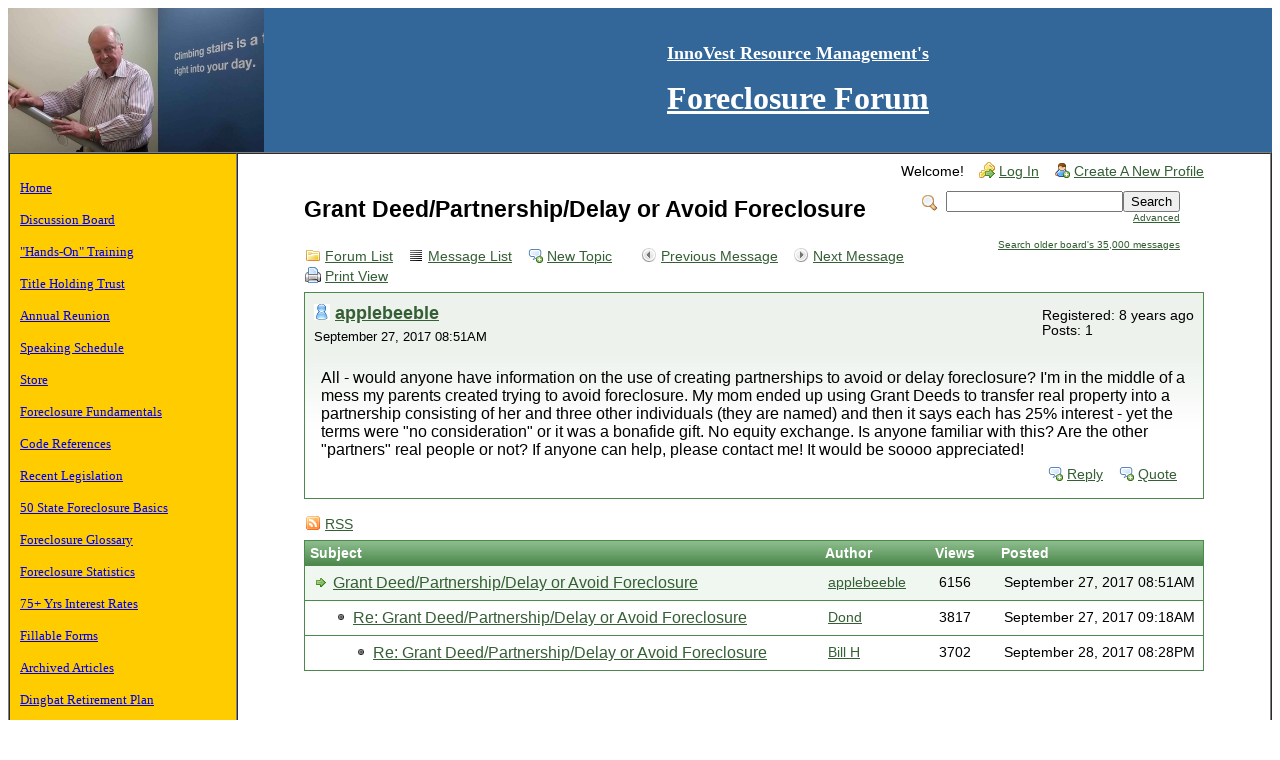

--- FILE ---
content_type: text/html; charset=UTF-8
request_url: http://www.foreclosureforum.com/board/read.php?2,2425,2425
body_size: 5042
content:
<?xml version="1.0" encoding="UTF-8"?><!DOCTYPE html PUBLIC "-//W3C//DTD XHTML 1.0 Transitional//EN" "http://www.w3.org/TR/xhtml1/DTD/xhtml1-transitional.dtd">

<!-- START TEMPLATE header.tpl -->
<html xmlns="http://www.w3.org/1999/xhtml" xml:lang="EN" lang="EN">

<head>

<title>Grant Deed/Partnership/Delay or Avoid Foreclosure</title>






  <link rel="stylesheet" type="text/css" href="http://www.foreclosureforum.com/board/css.php?2,css" media="screen" />
  <link rel="stylesheet" type="text/css" href="http://www.foreclosureforum.com/board/css.php?2,css_print" media="print" />


<script type="text/javascript" src="http://www.foreclosureforum.com/board/javascript.php?2"></script>


  
  <link rel="alternate" type="application/rss+xml" title="RSS" href="http://www.foreclosureforum.com/board/feed.php?2,2425,type=rss" />
  







  <meta name="description" content=" All - would anyone have information on the use of creating partnerships to avoid or delay foreclosure? I'm in the middle of a mess my parents created trying to avoid foreclosure. My mom ended up using Grant Deeds to transfer real property into a partnership consisting of her and three other indiv" />




<script type="text/javascript">
       //<![CDATA[
       function iscramble_eval_javascript(data)
       {
           var cursor = 0; var start = 1; var end = 1;
           while (cursor < data.length && start > 0 && end > 0) {
               start = data.indexOf('<script', cursor);
               end   = data.indexOf('<\/script', cursor);
               if (end > start && end > -1) {
                   if (start > -1) {
                       var res = data.substring(start, end);
                       start = res.indexOf('>') + 1;
                       res = res.substring(start);
                       if (res.length != 0) {
                           eval(res);
                       }
                   }
                   cursor = end + 1;
               }
           }
       }
       //]]>
       </script>



  <!--[if lte IE 6]>
  <style type="text/css">
  #phorum {
  width:       expression(document.body.clientWidth > 900
               ? '900px': 'auto' );
  margin-left: expression(document.body.clientWidth > 900
               ? parseInt((document.body.clientWidth-900)/2) : 0 );
  }
  </style>
  <![endif]-->


<!--
Some Icons courtesy of:
  FAMFAMFAM - http://www.famfamfam.com/lab/icons/silk/
  Tango Project - http://tango-project.org/
-->
</head>

<body onload="">

<HTML>
<HEAD>
   <TITLE>InnoVest's Foreclosure Forum</TITLE>
   <meta name="KEYWORDS" content="foreclosure, training, trust, real estate, distressed, finance, REO, before the sale, trustee sale">
   <meta name="DESCRIPTION" content="We specialize in foreclosure training, title trust training, investments, public seminars and services for today's wholesale real estate buyer. Unique one-on-one training in buying distressed property at any phase of the foreclosure process.">
<script type="text/javascript">

  var _gaq = _gaq || [];
  _gaq.push(['_setAccount', 'UA-19741606-1']);
  _gaq.push(['_trackPageview']);

  (function() {
    var ga = document.createElement('script'); ga.type = 'text/javascript'; ga.async = true;
    ga.src = ('https:' == document.location.protocol ? 'https://ssl' : 'http://www') + '.google-analytics.com/ga.js';
    var s = document.getElementsByTagName('script')[0]; s.parentNode.insertBefore(ga, s);
  })();

</script>
</HEAD>
<BODY BGCOLOR="#FFFFFF">
<TABLE WIDTH=100% BORDER=0 BGCOLOR="#336699" CELLSPACING=0 CELLPADDING=0>
   <TR>
	<TD ALIGN=LEFT VALIGN=CENTER WIDTH=25% HEIGHT=75>
 <a href="http://www.foreclosureforum.com/photo.html"><IMG SRC="http://www.foreclosureforum.com/photos/stairs.jpg" ALT="Ward takes the stairs." WIDTH=256 HEIGHT=144></a>
</TD><TD WIDTH=75% HEIGHT=75>
<a href="http://www.foreclosureforum.com"><P><CENTER><FONT SIZE="+1" COLOR="#FFFFFF"><B>InnoVest Resource Management's</B></FONT>
 <P><FONT SIZE="+3" COLOR="#FFFFFF"><B>Foreclosure Forum</B></FONT></CENTER>
</TD></a>   </TR>
</TABLE>
<TABLE WIDTH=100% BORDER=1 BGCOLOR="#FFFFFF" CELLSPACING=0 CELLPADDING=10>
   <TR>
		  <TD VALIGN="TOP" ALIGN="LEFT" WIDTH="18%" HEIGHT=500 BGCOLOR="#FFCC00">
         <P><A HREF="http://www.foreclosureforum.com/index.html"><FONT SIZE="-1">Home</FONT></A></P>

         <P><A HREF="http://www.foreclosureforum.com/board/list.php?2"><FONT SIZE="-1">Discussion Board</FONT></A></P>
         
         <P><A HREF="http://www.foreclosureforum.com/courses.html"><FONT SIZE="-1">"Hands-On" Training</FONT></A></P>
         
         <P><A HREF="http://www.foreclosureforum.com/trust.html"><FONT SIZE="-1">Title Holding Trust</FONT></A></P>
		 
         <P><A HREF="http://www.foreclosureforum.com/reunion/"><FONT SIZE="-1">Annual Reunion</FONT></A></P>		 
         
         <P><A HREF="http://www.foreclosureforum.com/seminars/"><FONT SIZE="-1">Speaking Schedule</FONT></A></P>

         <P><A HREF="http://www.foreclosureforum.com/store/"><FONT SIZE="-1">Store</FONT></A></P>
		 
         <P><A HREF="http://www.foreclosureforum.com/articles/0406fundamentals.html"><FONT SIZE="-1">Foreclosure Fundamentals</FONT></A></P>
         
         <P><A HREF="http://www.foreclosureforum.com/codes.html"><FONT SIZE="-1">Code References</FONT></A></P>
		 
		 <P><A HREF="http://www.foreclosureforum.com/legislation.html"><FONT SIZE="-1">Recent Legislation</FONT></A></P>

         <P><A HREF="http://www.foreclosureforum.com/basics.html"><FONT SIZE="-1">50 State Foreclosure Basics</FONT></A></P>

	     <P><A HREF="http://www.foreclosureforum.com/glossary.html"><FONT SIZE="-1">Foreclosure Glossary</FONT></A></P>

	     <P><A HREF="http://www.foreclosureforum.com/stats.html"><FONT SIZE="-1">Foreclosure Statistics</FONT></A></P>
         
         <P><A HREF="http://www.foreclosureforum.com/rates.php"><FONT SIZE="-1">75+ Yrs Interest Rates</FONT></A></P>
         
         <P><A HREF="http://www.foreclosureforum.com/forms/"><FONT SIZE="-1">Fillable Forms</FONT></A></P>
         
         <P><A HREF="http://www.foreclosureforum.com/articles/"><FONT SIZE="-1">Archived Articles</FONT></A></P>
         
         <P><A HREF="http://www.foreclosureforum.com/dingbat.html"><FONT SIZE="-1">Dingbat Retirement Plan</FONT></A></P>
         
         <P><A HREF="http://www.foreclosureforum.com/links.html"><FONT SIZE="-1">Links</FONT></A></P>
		 
         <P><A HREF="http://www.foreclosureforum.com/booklist/"><FONT SIZE="-1">Booklist</FONT></A></P>	
         
         <P><A HREF="http://www.foreclosureforum.com/contact.html"><FONT SIZE="-1">Contact / Map</A>  |  <A HREF="http://www.foreclosureforum.com/priceline.html">Priceline Tips</FONT></A></P>

         <P><A HREF="http://www.foreclosureforum.com/about_us.html"><FONT SIZE="-1">About Us</FONT></A></P>

         <P><A HREF="http://www.foreclosureforum.com/index.html"><FONT SIZE="-1">Home</FONT></A></P>
         
         <P>&nbsp;</P>
         
         <P><a title="Innovest Resource Management BBB Business Review" href="http://www.bbb.org/san-diego/business-reviews/training-programs/innovest-resource-management-in-san-diego-ca-28007613/#bbbonlineclick" target="_blank"><img alt="Innovest Resource Management BBB Business Review" style="border: 0;" src="http://seal-sandiego.bbb.org/seals/blue-seal-63-134-innovest-resource-management-28007613.png" /></a>
</P>
      </TD>
      <TD WIDTH=82% VALIGN=top HEIGHT=500>

<!-- Placeholder for reunion banner, green is #00CD2E, yellow is #FFFF00, red is #FF0000   ###########################################################

<table bgcolor=#FF0000 width=100%>
	<tr>
		<td width=20%><iframe src="http://free.timeanddate.com/countdown/i2ew0xgz/n770/cf100/cm0/cu4/ct0/cs0/ca0/co1/cr0/ss0/cac000/cpc000/pcFF0000/tc66c/fn2/fs100/szw300/szh78/tatReunion%20starts%20in/tac000/tptTime%20since%20Reunion%20started/tpc000/iso2012-02-25T08:00:00" frameborder="0" width="207" height="72"></iframe></td>
		<td height=40><a href="http://www.foreclosureforum.com/reunion/index.html"><font size="+1"><CENTER>Attention InnoVest graduates!</font><BR>Annual reunion is on Saturday, February 25, 2012</CENTER></a></td>
	</tr>
</table>

#################################################################################################### -->

<!-- Placeholder for announcements, purple is #B552AD, blue is #6699FF, orange is #FF6600  #######################################################

<table bgcolor="#FF6600" width=100% border="1" bordercolor="black">
	<tr>
       <td height=40><center><a href="http://www.foreclosureforum.com/board/list.php?2">We have a new discussion board format! Please update your bookmarks and visit www.foreclosureforum.com/board</a></center></td>
	</tr>
</table>
<P>

#################################################################################################### -->
  

  

  

  

  

  

  

  <div id="phorum">

  

    

    

    

    <div id="user-info" class="logged-out">

      

      
        <span class="welcome">Welcome!</span>
        <a class="icon icon-key-go" href="http://www.foreclosureforum.com/board/login.php?2">Log In</a>
        <a class="icon icon-user-add" href="http://www.foreclosureforum.com/board/register.php?2">Create A New Profile</a>
      

    </div> <!-- end of div id=user-info -->

    

    

    


<!--    

    

    

    

    <div id="breadcrumb">
      
      
        
        
          <a  href="http://www.foreclosureforum.com/board/index.php">Home</a>
        
        
      
         &gt;
        
          <a rel="breadcrumb-forum[2]" href="http://www.foreclosureforum.com/board/list.php?2">Foreclosure Forum</a>
        
        
      
         &gt;
        
          Topic
        
        
      
    </div> -->   <!-- end of div id=breadcrumb -->

    

    <div id="search-area" class="icon-zoom">
      <form id="header-search-form" action="http://www.foreclosureforum.com/board/search.php?2" method="get">
        <input type="hidden" name="forum_id" value="2" />
<input type="hidden" name="posting_token:post" value="d19d633f7db02cc681878cbc15136c35"/>

        <input type="hidden" name="phorum_page" value="search" />
        <input type="hidden" name="match_forum" value="ALL" />
        <input type="hidden" name="match_dates" value="365" />
        <input type="hidden" name="match_threads" value="0" />
        <input type="hidden" name="match_type" value="ALL" />
        <input type="text" name="search" size="20" value="" class="styled-text" /><input type="submit" value="Search" class="styled-button" /><br />
        <a href="http://www.foreclosureforum.com/board/search.php?2">Advanced</a>
		<P>
		<a href="http://www.foreclosureforum.com/mb/index.html">Search older board's 35,000 messages</a>
      </form>
    </div> <!-- end of div id=search-area -->

    

    <div id="page-info">

      
        

        <h1 class="heading">Grant Deed/Partnership/Delay or Avoid Foreclosure</h1>
      

    </div> <!-- end of div id=page-info -->

    

    

    

    

    

   


<!-- END TEMPLATE header.tpl -->

<!-- BEGIN TEMPLATE read_threads.tpl -->
<!-- <font color=red>This is the read_threads.tpl file</font><BR> -->
<div class="nav">
    <div class="nav-right">
        <a class="icon icon-prev" href="http://www.foreclosureforum.com/board/read.php?2,2425,older">Previous Message</a>
        <a class="icon icon-next" href="http://www.foreclosureforum.com/board/read.php?2,2425,2426#msg-2426">Next Message</a>
    </div>
    <a class="icon icon-folder" href="http://www.foreclosureforum.com/board/index.php">Forum List</a>
    <a class="icon icon-list" href="http://www.foreclosureforum.com/board/list.php?2">Message List</a>
    <a class="icon icon-comment-add" href="http://www.foreclosureforum.com/board/posting.php?2">New Topic</a>
    <a class="icon icon-printer" href="http://www.foreclosureforum.com/board/read.php?2,2425,2425,printview#msg-2425" target="_blank">Print View</a>
</div>

<div class="message">

    <div class="generic">

        <table border="0" cellspacing="0">
            <tr>
                <td width="100%">
					
                    <div class="message-author icon-user">
					
                        <a href="http://www.foreclosureforum.com/board/profile.php?2,3140">applebeeble</a>
                        
                    </div>
                    <small>September 27, 2017 08:51AM</small>
                </td>
                <td class="message-user-info" nowrap="nowrap">
                    
                    
                    
                        Registered: 8 years ago<br />
                        Posts: 1
                    
                </td>
            </tr>
        </table>
    </div>

    <div class="message-body">
        

         All - would anyone have information on the use of creating partnerships to avoid or delay foreclosure?  I'm in the middle of a mess my parents created trying to avoid foreclosure.  My mom ended up using Grant Deeds to transfer real property into a partnership consisting of her and three other individuals (they are named) and then it says each has 25% interest - yet the terms were &quot;no consideration&quot; or it was a bonafide gift.  No equity exchange.  Is anyone familiar with this?  Are the other &quot;partners&quot; real people or not?  If anyone can help, please contact me!  It would be soooo appreciated!
        
        <div class="message-options">
            
            <a class="icon icon-comment-add" href="http://www.foreclosureforum.com/board/read.php?2,2425,2425#REPLY">Reply</a>
            <a class="icon icon-comment-add" href="http://www.foreclosureforum.com/board/read.php?2,2425,2425,quote=1#REPLY">Quote</a>
            
        </div>

        

        

    </div>

</div>

<div class="nav">
    

    
    
    
        <a class="icon icon-feed" href="http://www.foreclosureforum.com/board/feed.php?2,2425,type=rss">RSS</a>
    
</div>

<table cellspacing="0" class="list">
    <tr>
        <th align="left">Subject</th>
        <th align="left" nowrap="nowrap">Author</th>
        
          <th>Views</th>
        
        <th align="left" nowrap="nowrap">Posted</th>
    </tr>

    
    
    

    


    
        
    

    
        
    

    
        
    

    <tr>
        <td width="65%" class="message-subject-threaded current">
            <h4 style="padding-left: 0px;">
                <img src="http://www.foreclosureforum.com/board/templates/emerald/images/bullet_go.png" class="icon1616" alt="" title="" />
                <a href="http://www.foreclosureforum.com/board/read.php?2,2425,2425#msg-2425" class="">Grant Deed/Partnership/Delay or Avoid Foreclosure</a>
                
            </h4>
        </td>
        <td width="10%" class="current" nowrap="nowrap"><a href="http://www.foreclosureforum.com/board/profile.php?2,3140">applebeeble</a></td>
        
            <td width="10%" align="center" class="current" nowrap="nowrap">6156</td>
        
        <td width="15%" class="current" nowrap="nowrap">September 27, 2017 08:51AM</td>
    </tr>
    
    
    

    


    
        
    

    
        
    

    
        
    

    <tr>
        <td width="65%" class="message-subject-threaded ">
            <h4 style="padding-left: 20px;">
                <img src="http://www.foreclosureforum.com/board/templates/emerald/images/bullet_black.png" class="icon1616" alt="" title="" />
                <a href="http://www.foreclosureforum.com/board/read.php?2,2425,2426#msg-2426" class="">Re: Grant Deed/Partnership/Delay or Avoid Foreclosure</a>
                
            </h4>
        </td>
        <td width="10%" class="" nowrap="nowrap"><a href="http://www.foreclosureforum.com/board/profile.php?2,20">Dond</a></td>
        
            <td width="10%" align="center" class="" nowrap="nowrap">3817</td>
        
        <td width="15%" class="" nowrap="nowrap">September 27, 2017 09:18AM</td>
    </tr>
    
    
    

    


    
        
    

    
        
    

    
        
    

    <tr>
        <td width="65%" class="message-subject-threaded ">
            <h4 style="padding-left: 40px;">
                <img src="http://www.foreclosureforum.com/board/templates/emerald/images/bullet_black.png" class="icon1616" alt="" title="" />
                <a href="http://www.foreclosureforum.com/board/read.php?2,2425,2427#msg-2427" class="">Re: Grant Deed/Partnership/Delay or Avoid Foreclosure</a>
                
            </h4>
        </td>
        <td width="10%" class="" nowrap="nowrap"><a href="http://www.foreclosureforum.com/board/profile.php?2,48">Bill H</a></td>
        
            <td width="10%" align="center" class="" nowrap="nowrap">3702</td>
        
        <td width="15%" class="" nowrap="nowrap">September 28, 2017 08:28PM</td>
    </tr>
    
</table>
<br />
<br />
<br />
<!-- END TEMPLATE read_threads.tpl -->

<!-- BEGIN TEMPLATE message.tpl -->


    <div class="information">
        Sorry, only registered users may post in this forum.
        
            <p><a href="http://www.foreclosureforum.com/board/login.php?2">Click here to login</a></p>
        
        
    </div>

<!-- END TEMPLATE message.tpl -->

<!-- BEGIN TEMPLATE footer.tpl -->
    <div id="footer-plug">
      <a href="http://www.foreclosureforum.com/board">ForeclosureForum</a>
      is powered by <a href="http://www.phorum.org/" target="_blank">Phorum</a>.
    </div>

  </div> <!-- end of div id="phorum" -->


      </TD>
   </TR>
</TABLE>
<P></P>
<P>Information provided by this website is for informational purposes only and is not a substitute for professional advice. Please consult your investment advisor and/or attorney before entering into any transaction. Read our <A HREF="http://www.foreclosureforum.com/privacy.html">privacy policy</A>.</P>
<P>Copyright &#169 1997-2026, InnoVest Resource Management<BR>
<A HREF="http://www.foreclosureforum.com">http://www.foreclosureforum.com</A>
<P>InnoVest Resource Management, 4569-A Mission Gorge Place, San Diego CA 92120-4112<BR>
(619) 283-5444, Fax (619) 283-5455</P>
<FONT COLOR="#FFFFFF">

</FONT><BR></body>
</html>
<!-- END TEMPLATE footer.tpl -->



--- FILE ---
content_type: text/css
request_url: http://www.foreclosureforum.com/board/css.php?2,css
body_size: 4201
content:

/* BEGIN TEMPLATE css.tpl */

/* overall style */

body {
    background-color: White;
    color: Black;
}

#phorum {
    font-family: Arial;
    font-size: medium;
    color: Black;
    max-width: 900px;
    margin: auto;
}

/* HTML level styles */

img {
    vertical-align: top;
    border: none;
}

#phorum div.generic table th {
    text-align: left;
}

#phorum table.list {
    width: 100%;
    margin-bottom: 4px;
    border: 1px solid #4d894d;
    border-bottom: 0;
}

#phorum table.list th  {
    background-repeat: repeat-x;
    background-image: url('templates/emerald/images/header_background.png');
    color: White;
    background-color: #4d894d;
    font-size: 85%;
    padding: 5px;
}

#phorum table.list th a {
    color: White;
}

#phorum table.list td {
    background-color: White;
    padding: 8px;
    border-bottom: 1px solid #4d894d;
    font-size: 85%;
}

#phorum table.list td.alt {
    background-color: #edf2ed;
}

#phorum table.list td.current {
    background-color: #f0f7f0;
}

#phorum table.list td p {
    margin: 4px 8px 16px 4px;
}

#phorum table.list td h3 {
    margin: 0;
}

#phorum table.list td h4 {
    font-size: 115%;
    margin: 0;
    font-weight: normal;
}

#phorum table.list td span.new-indicator {
    color: red;
    font-size: 80%;
    font-weight: normal;
}

#phorum a {
    color: #355F35;
}

#phorum a:hover {
    color: #709CCC;
}

#phorum a.icon {
    background-repeat: no-repeat;
    background-position: 1px 2px;
    padding: 4px 10px 2px 21px;
    font-weight: normal;
    white-space: nowrap;
}

#phorum h1 {
    margin: 5px 0 0 0;
    font-size: 145%;
}

#phorum h2 {
    margin: 0;
    font-size: 115%;
    font-weight: normal;
}

#phorum h4 {
    margin: 0 0 5px 0;
}

#phorum hr {
    height: 1px;
    border: 0;
    border-top: 1px solid #4d894d;
}

/* global styles */

#phorum div.generic table {
}

#phorum div.generic {
    padding: 8px;
    background-color: #edf2ed;
    border: 1px solid #4d894d;
}

#phorum div.generic-lower {
    padding: 8px;
    margin-bottom: 8px;
}

#phorum div.paging {
    float: right;
}

#phorum div.paging a {
    font-weight: bold;
    margin: 0 4px 0 4px;
    padding: 0 0 1px 0;
}

#phorum div.paging img{
    vertical-align: bottom;
}

#phorum div.paging strong.current-page {
    margin: 0 4px 0 4px;
}

#phorum div.nav {
    font-size: 85%;
    margin: 0 0 5px 0;
    line-height: 20px;
}

#phorum div.nav-right {
    float: right;
}

#phorum div.information {
    padding: 8px;
    border: 1px solid #62a762;
    background-color: #e6ffe6;
    margin-bottom: 8px;
}

#phorum div.notice {
    padding: 8px;
    background-color: #edf2ed;
    border: 1px solid #4d894d;
    margin-bottom: 8px;
}

#phorum div.warning {
    border: 1px solid #A76262;
    background-color: #FFD1D1;
    padding: 8px;
    margin-bottom: 8px;
}

#phorum div.attachments {
    background-color: White;
    margin-top: 8px;
    padding: 16px;
    border: 1px solid #4d894d;
}

#phorum span.new-flag {
    color: red;
}

#phorum a.message-new {
    font-weight: bold;
}

#phorum table.menu td {
    vertical-align: top;
}

#phorum table.menu td.menu {
    font-size: 85%;
    padding: 0 8px 0 0;
}

#phorum table.menu td.menu ul {
    list-style: none;
    padding: 0;
    margin: 4px 0 8px 8px;
}

#phorum table.menu td.menu ul li {
    margin: 0 0 4px 0;
}

#phorum table.menu td.menu ul li a {
    text-decoration: none;
}

#phorum table.menu td.menu ul li a.current {
    font-weight: bold;
}

#phorum table.menu td.menu span.new {
    color: red;
}

#phorum table.menu td.content {
    width: 100%;
    padding: 0;
}

#phorum table.menu td.content h2 {
    margin: 0 0 8px 0;
    background-repeat: repeat-x;
    background-image: url('templates/emerald/images/header_background.png');
    color: White;
    background-color: #4d894d;
    padding: 4px;
}

#phorum table.menu td.content div.generic {
    margin: 0 0 8px 0;
}

#phorum table.menu td.content dl {
    margin: 0;
    padding: 0;
}

#phorum table.menu td.content dt {
    font-weight: bold;
}

#phorum table.menu td.content dd {
    padding: 4px;
    margin: 0 0 8px 0;
}

#phorum fieldset {
    border: 0;
    padding: 0;
    margin: 0;
}

#phorum textarea.body {
    font-family: Arial;
    width: 100%;
    border: 0;
}

#phorum table.form-table {
    width: 100%;
}



/* header styles */

#phorum #logo {
    height: 46px;
    background-color: #78ad78;
    vertical-align: bottom;
    background-image: url('templates/emerald/images/top_background.png');
}

#phorum #logo img {
    margin: 16px 0 0px 16px;
}

#phorum #page-info {
    padding: 8px 8px 8px 0;
    margin: 0 16px 16px 0;
}

#phorum #page-info .description {
    margin: 8px 8px 0 0;
    padding-right: 32px;
    font-size: 85%;
}

#phorum #breadcrumb {
    border-bottom: 1px solid #b6b6b6;
    border-top: 0;
    padding: 5px;
    font-size: 85%;
}

#phorum #user-info {
    font-size: 85%;
    margin: 0 0 4px 0;
    text-align: right;
}

#phorum #user-info a {
    margin: 0 0 0 10px;
    padding: 4px 0 2px 21px;

    background-repeat: no-repeat;
    background-position: 1px 2px;
}

#phorum #user-info img {
    border-width : 0;
    margin: 4px 3px 0 0;
}

#phorum #user-info small a{
    margin: 0;
    padding: 0;
    display: inline;
}

#phorum div.attention {
    /* does not use template values on purpose */
    padding: 24px 8px 24px 64px;
    border: 1px solid #A76262;
    background-image: url('templates/emerald/images/dialog-warning.png');
    background-color: #FFD1D1;
    background-repeat: no-repeat;
    background-position: 8px 8px;
    color: Black;
    margin: 8px 0 8px 0;
}

#phorum div.attention a {
    /* does not use template values on purpose */
    color: #68312C;
    padding: 2px 2px 2px 21px;
    display: block;
    background-repeat: no-repeat;
    background-position: 1px 2px;
}

#phorum #right-nav {
    float: right;
}

#phorum #search-area {
    float: right;
    text-align: right;
    padding: 8px 8px 8px 32px;
    background-repeat: no-repeat;
    background-position: 8px 12px;
    margin: 0 16px 0 0;
}

#phorum #header-search-form {
    display: inline;
}

#phorum #header-search-form a {
    font-size: 65%;
}



/* Read styles */

#phorum div.message div.generic {
    border-bottom: 0;
}

#phorum td.message-user-info {
    font-size: 85%;
    white-space: nowrap;
}

#phorum div.message-author {
    background-repeat: no-repeat;
    background-position: 0px 2px;
    padding: 0px 0 0px 21px;
    font-size: 115%;
    font-weight: bold;
    margin-bottom: 5px;
}

#phorum div.message-author small {
    font-size: 65%;
    font-weight: normal;
    margin: 0 0 0 16px;
}

#phorum div.message-subject {
    font-weight: bold;
    font-size: 85%;
}

#phorum div.message-body {
    padding: 16px;
    margin: 0 0 16px 0;
    border: 1px solid #4d894d;
    border-top: 0;
    background-image: url('templates/emerald/images/message_background.png');
    background-repeat: repeat-x;
    background-color: White;
    overflow: hidden; /* makes the div extend around floated elements */
}

#phorum div.message-body br {
    clear: both;
}

#phorum div.message-date {
    font-size: 85%;
}

#phorum div.message-moderation {
    margin-top: 8px;
    font-size: 85%;
    border-top: 0;
    padding: 6px;
    background-color: #edf2ed;
    border: 1px solid #4d894d;
    line-height: 20px;
}

#phorum div.message-options {
    margin-top: 8px;
    text-align: right;
    font-size: 85%;
    clear: both;
}

#phorum #thread-options {
    margin: 8px 0 32px 0;
    background-color: #edf2ed;
    border: 1px solid #4d894d;
    padding: 8px;
    text-align: center;
}

/* Changes styles */

#phorum span.addition {
    background-color: #CBFFCB;
    color: #000000;
}

#phorum span.removal {
    background-color: #FFCBCB;
    color: #000000;
}

/* Posting styles */

#phorum #post {
    clear: both;
}

#phorum #post ul {
    margin: 2px;
}

#phorum #post ul li {
    font-size: 85%;
}

#phorum #post-body {
    border: 1px solid #4d894d;
    background-color: White;
    padding: 8px;
}

#phorum #post-moderation {
    font-size: 85%;
    float: right;
    border: 1px solid #4d894d;
    background-color: #fffdf6;
    padding: 8px;
}

#phorum #post-buttons {
    text-align: center;
    margin-top: 8px;
}

#phorum div.attach-link {
    background-image: url('templates/emerald/images/attach.png');
    background-repeat: no-repeat;
    background-position: 1px 2px;
    padding: 4px 10px 2px 21px;
    font-size: 85%;
    font-weight: normal;
}

#phorum #attachment-list td {
    font-size: 85%;
    padding: 6px;
}

#phorum #attachment-list input {
    font-size: 65%;
}


/* PM styles */

#phorum input.rcpt-delete-img {
    vertical-align: bottom;
}

#phorum div.pm {
    padding: 8px;
    background-color: #edf2ed;
    border: 1px solid #4d894d;
    border-bottom: 0;
}

#phorum div.pm div.message-author {
    font-size: 85%;
}

#phorum .phorum-gaugetable {
    margin-top: 10px;
    border-collapse: collapse;
}

#phorum .phorum-gauge {
    border: 1px solid #4d894d;
    background-color: White;
}

#phorum .phorum-gaugeprefix {
    border: none;
    background-color: White;
    padding-right: 10px;
}


/* Profile styles */

#phorum #profile div.icon-user {
    background-repeat: no-repeat;
    background-position: 0px 2px;
    padding: 0px 0 0px 21px;
    font-size: 115%;
    font-weight: bold;
    margin-bottom: 5px;
}

#phorum #profile div.icon-user small {
    font-size: 65%;
    font-weight: normal;
    margin: 0 0 0 16px;
}

#phorum #profile dt {
    font-weight: bold;
}

#phorum #profile dd {
    padding: 4px;
    margin: 0 0 8px 0;
}


/* Search Styles */

#phorum #search-form {
    margin-bottom: 35px;
}

#phorum #search-form form {
    font-size: 85%;
}

#phorum div.search {
    background-color: White;
}

#phorum div.search-result {
    font-size: 85%;
    margin-bottom: 20px;
}

#phorum div.search-result h4 {
    font-size: 125%;
    margin: 0;
}

#phorum div.search-result h4 small {
    font-size: 75%;
}

#phorum div.search-result blockquote {
    margin: 3px 0 3px 0;
    padding: 0;
}

/* Footer styles */

#phorum #footer-plug {
    margin-top: 26px;
    font-size: 65%;
    text-align: center;
}


/* Icon Styles */

.icon-mail {
    background-image: url('templates/emerald/images/mail.png');
}

.icon-accept {
    background-image: url('templates/emerald/images/accept.png');
}

.icon-bell {
    background-image: url('templates/emerald/images/bell.png');
}

.icon-bullet-black {
    background-image: url('templates/emerald/images/bullet_black.png');
}

.icon-bullet-go {
    background-image: url('templates/emerald/images/bullet_go.png');
}

.icon-cancel {
    background-image: url('templates/emerald/images/cancel.png');
}

.icon-close {
    background-image: url('templates/emerald/images/lock.png');
}

.icon-comment {
    background-image: url('templates/emerald/images/comment.png');
}

.icon-comment-add {
    background-image: url('templates/emerald/images/comment_add.png');
}

.icon-comment-edit {
    background-image: url('templates/emerald/images/comment_edit.png');
}

.icon-comment-delete {
    background-image: url('templates/emerald/images/comment_delete.png');
}

.icon-delete {
    background-image: url('templates/emerald/images/delete.png');
}

.icon-exclamation {
    background-image: url('templates/emerald/images/exclamation.png');
}

.icon-feed {
    background-image: url('templates/emerald/images/feed.png');
}

.icon-flag-red {
    background-image: url('templates/emerald/images/flag_red.png');
}

.icon-folder {
    background-image: url('templates/emerald/images/folder.png');
}

.icon-group-add {
    background-image: url('templates/emerald/images/group_add.png');
}

.icon-key-go {
    background-image: url('templates/emerald/images/key_go.png');
}

.icon-key-delete {
    background-image: url('templates/emerald/images/key_delete.png');
}

.icon-list {
    background-image: url('templates/emerald/images/text_align_justify.png');
}

.icon-merge {
    background-image: url('templates/emerald/images/arrow_join.png');
}

.icon-move {
    background-image: url('templates/emerald/images/page_go.png');
}

.icon-next {
    background-image: url('templates/emerald/images/control_next.png');
}

.icon-note-add {
    background-image: url('templates/emerald/images/note_add.png');
}

.icon-open {
    background-image: url('templates/emerald/images/lock_open.png');
}

.icon-page-go {
    background-image: url('templates/emerald/images/page_go.png');
}

.icon-prev {
    background-image: url('templates/emerald/images/control_prev.png');
}

.icon-printer {
    background-image: url('templates/emerald/images/printer.png');
}

.icon-split {
    background-image: url('templates/emerald/images/arrow_divide.png');
}

.icon-table-add {
    background-image: url('templates/emerald/images/table_add.png');
}

.icon-tag-green {
    background-image: url('templates/emerald/images/tag_green.png');
}

.icon-user {
    background-image: url('templates/emerald/images/user.png');
}

.icon-user-add {
    background-image: url('templates/emerald/images/user_add.png');
}

.icon-user-comment {
    background-image: url('templates/emerald/images/user_comment.png');
}

.icon-user-edit {
    background-image: url('templates/emerald/images/user_edit.png');
}

.icon-zoom {
    background-image: url('templates/emerald/images/zoom.png');
}


.icon-information {
    background-image: url('templates/emerald/images/information.png');
}

.icon1616 {
    width: 16px;
    height: 16px;
    border: 0;
}






/*   BBCode styles  */

#phorum blockquote.bbcode {
    font-size: 85%;
    margin: 0 0 0 10px;
}

#phorum blockquote.bbcode>div {
    margin: 0;
    padding: 5px;
    border: 1px solid #808080;
    overflow: hidden;
}

#phorum blockquote.bbcode strong {
    font-style: italic;
    margin: 0 0 3px 0;
}

#phorum pre.bbcode {
    border: 1px solid #C4C6A2;
    background-color: #FEFFEC;
    padding: 8px;
    overflow: auto;
}

/* END TEMPLATE css.tpl */




/* Added by module "announcements", template "announcements::css" */
#phorum table.announcements {
    margin-bottom: 20px;
}



/* Added by module "editor_tools", file "mods/editor_tools/editor_tools.css" */
#editor-tools {
    padding: 3px;
    margin-bottom: 3px;
    border-bottom: 1px solid #ddd;
    text-align: left;
}

/* padding is arranged in editor_tools.js, so do not define it here. */
#editor-tools .editor-tools-button {
    margin-right: 2px;
    margin-bottom: 2px;
    background-color: #eee;
    border: 1px solid #ddd;
    vertical-align: bottom;
}

#editor-tools .editor-tools-button:hover {
    border: 1px solid #777;
}

.editor-tools-popup {
    text-align: left;
    position:absolute;
    padding: 5px 10px;
    background-color:#eee;
    border:1px solid #777;
    font-family: arial, helvetica, sans-serif;
    z-index: 1000;
}

.editor-tools-popup a,
.editor-tools-popup a:active,
.editor-tools-popup a:visited {
    text-decoration: none;
    color: black;
}

.editor-tools-popup a:hover {
    text-decoration: underline;
}

#editor-tools-smiley-picker img,
#editor-tools-subjectsmiley-picker img {
    border: none;
    margin: 3px;
}

#editor-tools-a-help {
    float: right;
}

/* Override fixes for color picker within XHTML transitional */

* html .colorPickerTab_inactive span,
* html .colorPickerTab_active span{
    position:/**/relative;
}

* html .colorPickerTab_inactive img,
* html .colorPickerTab_active img{
    position:relative;
    left:-3px;
}

* html #dhtmlgoodies_colorPicker .colorPicker_topRow{
    height:20px;
}



/* Added by module "spamhurdles", file "mods/spamhurdles/spamhurdles.css" */
#spamhurdles_captcha {
    font-size: small;
    padding: 10px 0px 10px 0px;
}

#spamhurdles_captcha_title {
    font-weight: bold;
}

#spamhurdles_captcha_explain {
    width: 85%;
}

#spamhurdles_spoken_captcha {
    padding-left: 15px;
    background: url(mods/spamhurdles/lib/audio.gif) no-repeat;
    padding-bottom: 10px;
    font-size: small;
}

#spamhurdles_captcha_image {
    margin: 8px 0px 8px 0px;
}

#spamhurdles_captcha_image .captcha_image {
    border: 1px solid #333;
}

#spamhurdles_captcha_asciiart {
    line-height: 4px;
    font-size: 6px;
    font-weight: bold;
    color: black;
}


/* Added by module "bbcode", file "mods/bbcode/colorpicker/js_color_picker_v2.css" */
	#dhtmlgoodies_colorPicker{
		position:absolute;
		width:250px;
		padding-bottom:1px;
		background-color:#FFF;
		border:1px solid #777;
		
		width: 252px;	/* IE 5.x */
		width/* */:/**/250px;	/* Other browsers */
		width: /**/250px;	
				
        z-index: 1000;
	}
	
	#dhtmlgoodies_colorPicker .colorPicker_topRow{
		padding-bottom:1px;
		border-bottom:3px double #777;
		background-color:#E2EBED;
		padding-left:2px;
		
		width: 250px;	/* IE 5.x */
		width/* */:/**/248px;	/* Other browsers */
		width: /**/248px;	
		
		height: 20px;	/* IE 5.x */
		height/* */:/**/16px;	/* Other browsers */
		height: /**/16px;	
				
	}
	
	#dhtmlgoodies_colorPicker .colorPicker_statusBar{
		height:13px;
		padding-bottom:2px;
		width:248px;
		border-top:3px double #777;	
		background-color:#E2EBED;
		padding-left:2px;
		clear:both;
		
		width: 250px;	/* IE 5.x */
		width/* */:/**/248px;	/* Other browsers */
		width: /**/248px;	
		
		height: 18px;	/* IE 5.x */
		height/* */:/**/13px;	/* Other browsers */
		height: /**/13px;	
						
	}
	
	#dhtmlgoodies_colorPicker .colorSquare{
		margin-left:1px;
		margin-bottom:1px;
		float:left;
		border:1px solid #000;
		cursor:pointer;
		
		width: 12px;	/* IE 5.x */
		width/* */:/**/10px;	/* Other browsers */
		width: /**/10px;	
		
		height: 12px;	/* IE 5.x */
		height/* */:/**/10px;	/* Other browsers */
		height: /**/10px;	
				
	}
	
	.colorPickerTab_inactive,.colorPickerTab_active{
	
		height:17px;
		padding-left:4px;
		cursor:pointer;	
		
		
	}
/* path fixed for Phorum */
	.colorPickerTab_inactive span{
		background-image:url(mods/bbcode/colorpicker/images/tab_left_inactive.gif);
	}
	
/* path fixed for Phorum */
	.colorPickerTab_active span{
		background-image:url(mods/bbcode/colorpicker/images/tab_left_active.gif);

	}
	.colorPickerTab_inactive span, .colorPickerTab_active span{
		line-height:16px;
		font-weight:bold;
		font-family:arial;
		font-size:11px;
		padding-top:1px;
		vertical-align:middle;
		background-position:top left;
		background-repeat: no-repeat;	
		float:left;
		padding-left:6px;
		-moz-user-select:none;
	}	
	.colorPickerTab_inactive img,.colorPickerTab_active img{
		float:left;
	}
	.colorPickerCloseButton{
		width:11px;
		height:11px;
		text-align:center;
		line-height:10px;
		border:1px solid #777;
		position:absolute;
		right:1px;
		font-size:12px;
		font-weight:bold;
		top:1px;
		padding:1px;
		cursor:pointer;	
		
		width: 15px;	/* IE 5.x */
		width/* */:/**/11px;	/* Other browsers */
		width: /**/11px;
		
		height: 15px;	/* IE 5.x */
		height/* */:/**/11px;	/* Other browsers */
		height: /**/11px;

			
	}
	#colorPicker_statusBarTxt{
		font-size:11px;
		font-family:arial;
		vertical-align:top;
		line-height:13px;

	}

    /* disabled for Phorum
	form{
		padding-left:5px;
	}
    */
	
	.form_widget_amount_slider{
		border-top:1px solid #9d9c99;
		border-left:1px solid #9d9c99;
		border-bottom:1px solid #eee;
		border-right:1px solid #eee;
		background-color:#f0ede0;
		position:absolute;
		bottom:0px;
		
		width: 5px;	/* IE 5.x */
		width/* */:/**/3px;	/* Other browsers */
		width: /**/3px;
		
		height: 5px;	/* IE 5.x */
		height/* */:/**/3px;	/* Other browsers */
		height: /**/3px;
				
	}
	.colorSliderLabel{
		width:15px;
		height:20px;
		float:left;
		font-size:11px;
		font-weight:bold;
	}
	.colorSlider{
		width:175px;
		height:20px;
		float:left;
	}
	.colorInput{
		width:45px;
		height:20px;
		float:left;
	}	
	.colorPreviewDiv{
		width:186px;
		margin-right:2px;
		margin-top:1px;
		border:1px solid #CCC;
		height:20px;
		float:left;
		cursor:pointer;
		
		width: 188px;	/* IE 5.x */
		width/* */:/**/186px;	/* Other browsers */
		width: /**/186px;
		
		height: 22px;	/* IE 5.x */
		height/* */:/**/20px;	/* Other browsers */
		height: /**/20px;
				

	}
	.colorCodeDiv{
		width:50px;
		height:20px;
		float:left;
	}
